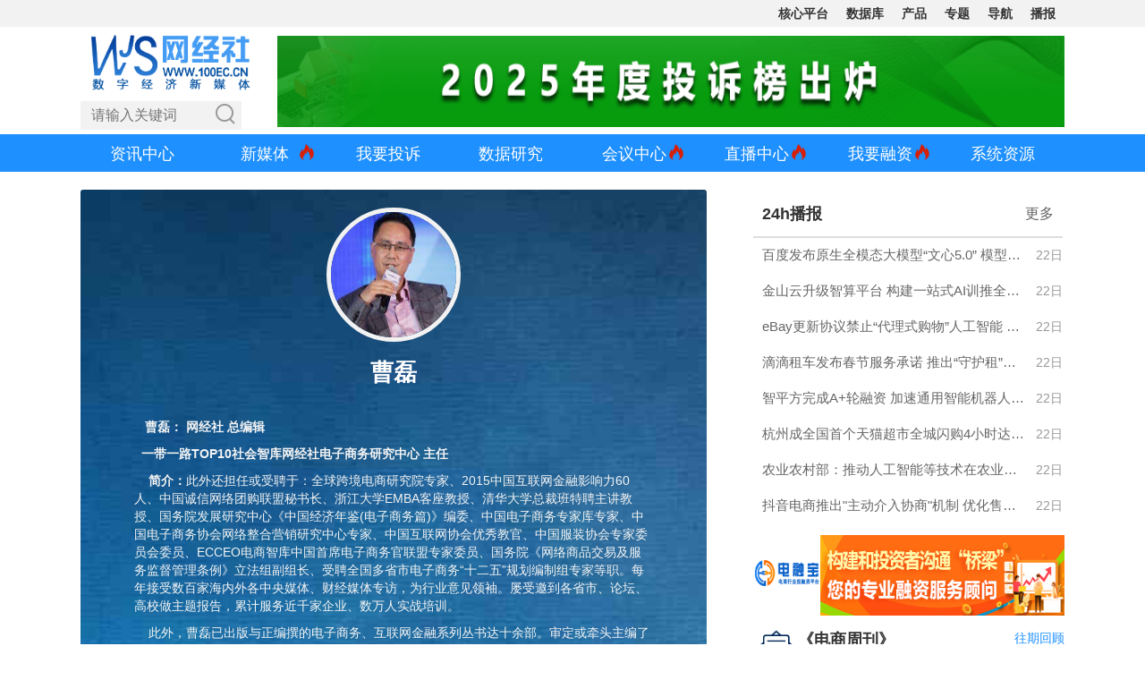

--- FILE ---
content_type: text/html
request_url: http://www.100ec.cn/Index/search_people_json?name=%E8%83%A1%E6%B0%B8%E9%93%A8
body_size: 1310
content:
{"list":[{"id":"269","name":"\u80e1\u6c38\u94e8","img":"\/Public\/attached\/2017\/12\/26\/5a41f3c8d1375.png","description":"&lt;p&gt;&amp;nbsp;&amp;nbsp;&amp;nbsp; \u80e1\u6c38\u94e8&lt;\/p&gt;&lt;p&gt;&amp;nbsp;&amp;nbsp;&amp;nbsp; \u7537\uff0c\u6d59\u6c5f\u676d\u5dde\u4eba\uff0c1965\u5e7412\u6708\u751f\u3002\u73b0\u4efb\u6d59\u6c5f\u5de5\u5546\u5927\u5b66\u7ba1\u7406\u5b66\u7855\u58eb\u3001\u526f\u6559\u6388\uff0c\u7855\u58eb\u751f\u5bfc\u5e08\u3002\u66fe\u5c31\u8bfb\u4e8e\u5317\u4eac\u7406\u5de5\u5927\u5b66\u3001\u6d59\u6c5f\u5927\u5b66\u3002\u4e3b\u8bb2\u300a\u6280\u672f\u7ecf\u6d4e\u5b66\u300b\u3001\u300a\u4f01\u4e1a\u7ba1\u7406\u5b66\u300b\u3001\u300a\u751f\u4ea7\u8425\u8fd0\u7ba1\u7406\u300b\u3001\u300a\u73b0\u4ee3\u7ba1\u7406\u65b9\u6cd5\u4e0e\u5e94\u7528\u300b\u7b49\u8bfe\u7a0b\u3002\u4e3b\u8981\u7814\u7a76\u9886\u57df\u4e3a\u5168\u7403\u4ef7\u503c\u94fe\u521b\u65b0\u3001\u96f6\u552e\u521b\u65b0\u3001\u4f01\u4e1a\u521b\u65b0\u6218\u7565\u3001\u7535\u5b50\u5546\u52a1\u6a21\u5f0f\uff0c\u4e3b\u6301\u6216\u53c2\u52a0\u56fd\u5bb6\u7ea7\u8bfe\u9898\u548c\u7701\u7ea7\u8bfe\u989810\u9879\u3002\u51fa\u7248\u8457\u4f5c\u3001\u6559\u67506\u672c\uff0c\u5728\u300a\u4e2d\u56fd\u4eba\u6c11\u5927\u5b66\u62a5\u520a\u590d\u5370\u4e2d\u5fc3\u300b\u3001\u300a\u79d1\u6280\u8fdb\u6b65\u4e0e\u5bf9\u7b56\u300b\u7b49\u6742\u5fd7\u4e0a\u516c\u5f00\u53d1\u8868\u8bba\u658740\u4f59\u7bc7\u3002&lt;\/p&gt;&lt;p&gt;&amp;nbsp;&amp;nbsp;&amp;nbsp;&lt;strong&gt; \u4e3b\u8981\u7814\u7a76\u6210\u679c&lt;\/strong&gt;&lt;\/p&gt;&lt;p&gt;&amp;nbsp;&amp;nbsp;&amp;nbsp; \u2460\u5168\u7403\u4ef7\u503c\u94fe\u89c6\u89d2\u4e0b\u7684\u6d59\u6c5f\u96f6\u552e\u4ea7\u4e1a\u521b\u65b0\u6218\u7565\u7814\u7a76\uff0c\u6d59\u6c5f\u7701\u793e\u4f1a\u79d1\u5b66\u57fa\u91d1(\u5546\u8d38\u57fa\u5730)2007\u5e74\u5ea6\u9879\u76ee(1010KZ407125),\u4e3b\u6301\u3002&lt;\/p&gt;&lt;p&gt;&amp;nbsp;&amp;nbsp;&amp;nbsp; \u2461\u5168\u7403\u4ef7\u503c\u94fe\u89c6\u89d2\u4e0b\u6d59\u6c5f\u7701\u96f6\u552e\u4ea7\u4e1a\u521b\u65b0\u6a21\u5f0f\u7814\u7a76\uff0c\u6d59\u6c5f\u7701\u6559\u80b2\u53852007\u5e74\u5ea6\u9879\u76ee(1010KZ207187),\u4e3b\u6301\u3002&lt;\/p&gt;&lt;p&gt;&amp;nbsp;&amp;nbsp;&amp;nbsp; \u2462\u670d\u52a1\u63a5\u89e6\u6846\u67b6\u4e0b\u670d\u52a1\u4e1a\u5927\u89c4\u6a21\u5b9a\u5236\u5b9e\u73b0\u56e0\u7d20\u7684\u5b9e\u8bc1\u7814\u7a76\uff1a\u4ee5\u533b\u9662\u4e3a\u4f8b(06JA630066)\uff0c\u56fd\u5bb6\u6559\u80b2\u90e8\u4eba\u6587\u793e\u79d1\u9879\u76ee,2006\u5e74\u5ea6\u9879\u76ee,\u6392\u540d\u7b2c\u4e09\u3002&lt;\/p&gt;&lt;p&gt;&amp;nbsp;&amp;nbsp;&amp;nbsp; \u2463\u201c\u652f\u6491\u65b0\u4e00\u4ee3CRM(\u5ba2\u6237\u5173\u7cfb\u7ba1\u7406)\u8f6f\u4ef6\u7684\u57fa\u7840\u7406\u8bba\u7814\u7a76(70372020\/ G0206)\uff0c\u56fd\u5bb6\u81ea\u7136\u79d1\u5b66\u57fa\u91d1, 2004\u5e74\u5ea6\u9879\u76ee,\u6392\u540d\u7b2c\u4e8c\u3002&lt;\/p&gt;&lt;p&gt;&amp;nbsp;&amp;nbsp;&amp;nbsp; \u2464\u8bba\u96f6\u552e\u521b\u65b0\u7684\u7279\u5f81\uff0c\u5546\u4e1a\u7814\u7a76\uff0c2007(12)(\u4eba\u5927\u62a5\u520a\u590d\u5370\u4e2d\u5fc3\u5168\u6587\u8f6c\u8f7d),\u6392\u540d\u7b2c\u4e00\u3002&lt;\/p&gt;&lt;p&gt;&amp;nbsp;&amp;nbsp;&amp;nbsp; \u2466\u57fa\u4e8e\u548c\u8c10\u53d1\u5c55\u89c2\u7684\u9879\u76ee\u793e\u4f1a\u8bc4\u4ef7\u4f53\u7cfb\u7814\u7a76\uff0c\u79d1\u6280\u8fdb\u6b65\u4e0e\u5bf9\u7b56\uff0c2006(1),\u6392\u540d\u7b2c\u4e00\u3002&lt;\/p&gt;&lt;p&gt;&amp;nbsp;&amp;nbsp;&amp;nbsp; \u2465A Research on the Social Assessment System of Large-scale Commerce Projects\uff0cIndusrial engineering and managment innovation in NEW-ERA\uff0c20071231\uff0cISTP\u6536\u5f55\u3002\u2467\u7f8e\u56fd\u5fae\u8f6f\u516c\u53f8\u7684\u77e5\u8bc6\u521b\u65b0\u6218\u7565\u63a2\u6790\uff0c\u79d1\u6280\u7ba1\u7406\u7814\u7a76\uff0c2000(3)(\u4eba\u5927\u62a5\u520a\u590d\u5370\u4e2d\u5fc3\u5168\u6587\u8f6c\u8f7d),\u6392\u540d\u7b2c\u4e00\u3002&lt;\/p&gt;"}],"code":1,"msg":"\u83b7\u53d6\u6210\u529f"}